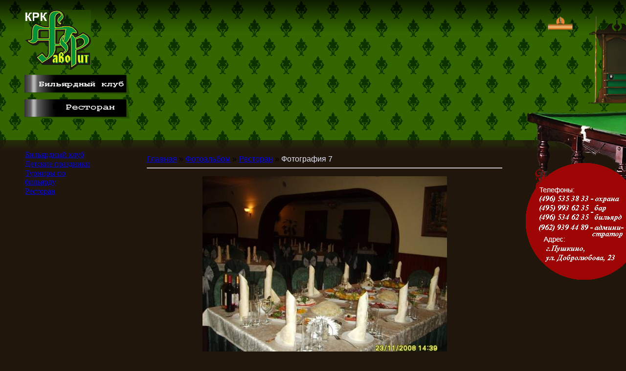

--- FILE ---
content_type: text/html; charset=UTF-8
request_url: http://krkfavorit.ru/photo/2-0-22
body_size: 5270
content:
<HTML><HEAD>

	<script type="text/javascript">new Image().src = "//counter.yadro.ru/hit;ucoznet?r"+escape(document.referrer)+(screen&&";s"+screen.width+"*"+screen.height+"*"+(screen.colorDepth||screen.pixelDepth))+";u"+escape(document.URL)+";"+Date.now();</script>
	<script type="text/javascript">new Image().src = "//counter.yadro.ru/hit;ucoz_desktop_ad?r"+escape(document.referrer)+(screen&&";s"+screen.width+"*"+screen.height+"*"+(screen.colorDepth||screen.pixelDepth))+";u"+escape(document.URL)+";"+Date.now();</script><TITLE>КРК &quot;Фаворит&quot; город Пушкино - Фотоальбом</TITLE><LINK href="/style.css" type=text/css rel=stylesheet>
<META http-equiv=Content-Type content="text/html; charset=UTF-8">
	<link rel="stylesheet" href="/.s/src/base.min.css" />
	<link rel="stylesheet" href="/.s/src/layer2.min.css" />

	<script src="/.s/src/jquery-3.6.0.min.js"></script>
	
	<script src="/.s/src/uwnd.min.js"></script>
	<script src="//s772.ucoz.net/cgi/uutils.fcg?a=uSD&ca=2&ug=999&isp=0&r=0.0934374934305495"></script>
	<link rel="stylesheet" href="/.s/src/ulightbox/ulightbox.min.css" />
	<link rel="stylesheet" href="/.s/src/photo.css" />
	<link rel="stylesheet" href="/.s/src/photopage.min.css" />
	<script src="/.s/src/ulightbox/ulightbox.min.js"></script>
	<script src="/.s/src/photopage.min.js"></script>
	<script>
/* --- UCOZ-JS-DATA --- */
window.uCoz = {"ssid":"275331043763156501623","language":"ru","country":"US","module":"photo","uLightboxType":1,"site":{"domain":"krkfavorit.ru","id":"0clubfavorit","host":"clubfavorit.ucoz.ru"},"sign":{"3125":"Закрыть","7254":"Изменить размер","5255":"Помощник","7251":"Запрошенный контент не может быть загружен. Пожалуйста, попробуйте позже.","5458":"Следующий","7287":"Перейти на страницу с фотографией.","7252":"Предыдущий","7253":"Начать слайд-шоу"},"layerType":2};
/* --- UCOZ-JS-CODE --- */

		function eRateEntry(select, id, a = 65, mod = 'photo', mark = +select.value, path = '', ajax, soc) {
			if (mod == 'shop') { path = `/${ id }/edit`; ajax = 2; }
			( !!select ? confirm(select.selectedOptions[0].textContent.trim() + '?') : true )
			&& _uPostForm('', { type:'POST', url:'/' + mod + path, data:{ a, id, mark, mod, ajax, ...soc } });
		}

		function updateRateControls(id, newRate) {
			let entryItem = self['entryID' + id] || self['comEnt' + id];
			let rateWrapper = entryItem.querySelector('.u-rate-wrapper');
			if (rateWrapper && newRate) rateWrapper.innerHTML = newRate;
			if (entryItem) entryItem.querySelectorAll('.u-rate-btn').forEach(btn => btn.remove())
		}
function loginPopupForm(params = {}) { new _uWnd('LF', ' ', -250, -100, { closeonesc:1, resize:1 }, { url:'/index/40' + (params.urlParams ? '?'+params.urlParams : '') }) }
/* --- UCOZ-JS-END --- */
</script>

	<style>.UhideBlock{display:none; }</style>
</head>
<BODY leftMargin=0 topMargin=0 marginheight="0" marginwidth="0">
<TABLE height="100%" cellSpacing=0 cellPadding=0 width="100%" border=0>
<TBODY>
<TR>
<TD vAlign=top>
<TABLE height="100%" cellSpacing=0 cellPadding=0 width="100%" border=0>
<TBODY>
<TR>
<TD vAlign=top height=287>
<TABLE cellSpacing=0 cellPadding=0 width="100%" border=0>
<TBODY>
<TR>
<TD style="PADDING-LEFT: 50px; PADDING-BOTTOM: 20px; PADDING-TOP: 20px">
<DIV><A href="http://krkfavorit.ru/"><IMG height=124 src="http:/img/logo3.jpg" width=136 border=0></A></DIV>
<DIV align=left><A href="http://krkfavorit.ru/index/0-2"><IMG height=50 src="http:/img/lenta.gif" width=220 border=0></A></DIV>
<DIV align=left><A href="http://krkfavorit.ru/index/0-9"><IMG height=50 src="http:/img/lenta1.gif" width=220 border=0></A></DIV></TD>
<TD style="PADDING-LEFT: 0px; PADDING-BOTTOM: 20px; PADDING-TOP: 10px" rowSpan=4><script src="//www.clubfavorit.ucoz.ru/media/?t=video;w=439;h=222;f=http%3A%2F%2Fwww.clubfavorit.ucoz.ru%2F111.swf" type="text/javascript"> </script></TD></TR><TR>
<TR>
<TD><A href="http://krkfavorit.ru/index/0-2"></A></TD></TR>
<TR>
<TD><A href="http://krkfavorit.ru/index/0-4"></A></TD></TR>
<TR></TR></TBODY></TABLE></TD>
<TD vAlign=top width=243 height=287><IMG height=287 src="/img/polka_up1.gif" width=243></TD></TR>
<TR>
<TD class=pa vAlign=top>
<TABLE cellSpacing=0 cellPadding=0 width="100%" border=0>
<TBODY>
<TR>
<TD vAlign=top width=150>
<TABLE cellSpacing=0 cellPadding=0 border=0>
<TBODY>
<TR>
<TD height=30>
<DIV align=center><SPAN style="COLOR: #e6e6fa"><table border="0" cellspacing="1" cellpadding="0" width="100%" class="catsTable"><tr>
					<td style="width:100%" class="catsTd" valign="top" id="cid1">
						<a href="/photo/1" class="catName">Бильярдный клуб</a>  
					</td></tr><tr>
					<td style="width:100%" class="catsTd" valign="top" id="cid3">
						<a href="/photo/3" class="catName">Детские праздники</a>  
					</td></tr><tr>
					<td style="width:100%" class="catsTd" valign="top" id="cid4">
						<a href="/photo/4" class="catName">Турниры по бильярду</a>  
					</td></tr><tr>
					<td style="width:100%" class="catsTd" valign="top" id="cid2">
						<a href="/photo/2" class="catNameActive">Ресторан</a>  
					</td></tr></table></SPAN>&nbsp;</DIV></TD>
<TR>
<TD height=30>
<DIV align=right>&nbsp;</DIV></TD></TR></TBODY></TABLE></TD>
<TD class=pa2_0 vAlign=top>
<H1>
<TABLE cellSpacing=0 cellPadding=0 width="100%" border=0>
<TBODY>
<TR>
<P align=center><SPAN style="FONT-SIZE: 18pt; COLOR: #e6e6fa">
<TD vAlign=top><A href="http://krkfavorit.ru/">Главная</A> » <A href="/photo/">Фотоальбом</A>  » <A href="/photo/2">Ресторан</A> » <SPAN style="COLOR: #e6e6fa">Фотография 7 </SPAN>
<HR>

<TABLE cellSpacing=1 cellPadding=2 width="100%" border=0>
<TBODY>
<TR>
<TD align=middle colSpan=2></TD></TR>
<TR>
<TD align=middle colSpan=2><div id="nativeroll_video_cont" style="display:none;"></div><span id="phtmDiv35"><span id="phtmSpan35" style="position:relative"><img   id="p200709804" border="0" src="/_ph/2/2/200709804.jpg?1769015107" /></span></span>
		<script>
			var container = document.getElementById('nativeroll_video_cont');

			if (container) {
				var parent = container.parentElement;

				if (parent) {
					const wrapper = document.createElement('div');
					wrapper.classList.add('js-teasers-wrapper');

					parent.insertBefore(wrapper, container.nextSibling);
				}
			}
		</script>
	</TD></TR>
<TR>
<TD class=eDetails style="TEXT-ALIGN: center" colSpan=2><SPAN style="COLOR: #e6e6fa">Просмотров: 2137 | Размеры: 800x600px/150.3Kb | Рейтинг: 5.0/1 | Дата: 27.11.2008 |</SPAN> <A href="javascript:;" rel="nofollow" onclick="window.open('/index/8-1', 'up1', 'scrollbars=1,top=0,left=0,resizable=1,width=700,height=375'); return false;">clubfavorit</A> </TD></TR>
<TR>
<TD align=middle colSpan=2><A href="/photo/2-0-22-3?1769015107" target=_blank>Просмотреть фотографию в реальном размере</A></TD></TR>
<TR>
<TD align=middle><SPAN style="COLOR: #e6e6fa">
	<select id="rt22" name="rating" class="eRating" onchange="eRateEntry(this, 22)" autocomplete=off >
		<option value="0" selected>- Оценить -</option>
		<option value="5">Отлично</option>
		<option value="4">Хорошо</option>
		<option value="3">Неплохо</option>
		<option value="2">Плохо</option>
		<option value="1">Ужасно</option>
	</select></SPAN></TD></TR>
<TR>
<TD colSpan=2 height=10><SPAN style="COLOR: #e6e6fa">
<HR>
</SPAN></TD></TR>
<TR>
<TD align=middle colSpan=2><SPAN style="COLOR: #e6e6fa"><style type="text/css">
		#phtOtherThumbs {margin-bottom: 10px;}
		#phtOtherThumbs td {font-size: 0;}
		#oldPhotos {position: relative;overflow: hidden;}
		#leftSwch {display:block;width:22px;height:46px;background: transparent url('/.s/img/photopage/photo-arrows.png') no-repeat;}
		#rightSwch {display:block;width:22px;height:46px;background: transparent url('/.s/img/photopage/photo-arrows.png') no-repeat -22px 0;}
		#leftSwch:hover, #rightSwch:hover {opacity: .8;filter: alpha(opacity=80);}
		#phtOtherThumbs img {vertical-align: middle;}
		.photoActiveA img {}
		.otherPhotoA img {opacity: 0.5; filter: alpha(opacity=50);-webkit-transition: opacity .2s .1s ease;transition: opacity .2s .1s ease;}
		.otherPhotoA:hover img {opacity: 1; filter: alpha(opacity=100);}
		#phtOtherThumbs .ph-wrap {display: inline-block;vertical-align: middle;background: url(/.s/img/photopage/opacity02.png);}
		.animate-wrap {position: relative;left: 0;}
		.animate-wrap .ph-wrap {margin: 0 3px;}
		#phtOtherThumbs .ph-wrap, #phtOtherThumbs .ph-tc {/*width: 200px;height: 150px;*/width: auto;}
		.animate-wrap a {display: inline-block;width:  33.3%;*width: 33.3%;*zoom: 1;position: relative;}
		#phtOtherThumbs .ph-wrap {background: none;display: block;}
		.animate-wrap img {width: 100%;}
	</style>

	<script>
	$(function( ) {
		if ( typeof($('#leftSwch').attr('onclick')) === 'function' ) {
			$('#leftSwch').click($('#leftSwch').attr('onclick'));
			$('#rightSwch').click($('#rightSwch').attr('onclick'));
		} else {
			$('#leftSwch').click(new Function($('#leftSwch').attr('onclick')));
			$('#rightSwch').click(new Function($('#rightSwch').attr('onclick')));
		}
		$('#leftSwch').removeAttr('onclick');
		$('#rightSwch').removeAttr('onclick');
	});

	function doPhtSwitch(n,f,p,d ) {
		if ( !f){f=0;}
		$('#leftSwch').off('click');
		$('#rightSwch').off('click');
		var url = '/photo/2-0-0-10-'+n+'-'+f+'-'+p;
		$.ajax({
			url: url,
			dataType: 'xml',
			success: function( response ) {
				try {
					var photosList = [];
					photosList['images'] = [];
					$($('cmd', response).eq(0).text()).find('a').each(function( ) {
						if ( $(this).hasClass('leftSwitcher') ) {
							photosList['left'] = $(this).attr('onclick');
						} else if ( $(this).hasClass('rightSwitcher') ) {
							photosList['right'] = $(this).attr('onclick');
						} else {photosList['images'].push(this);}
					});
					photosListCallback.call(photosList, photosList, d);
				} catch(exception ) {
					throw new TypeError( "getPhotosList: server response does not seems to be a valid uCoz XML-RPC code: " . response );
				}
			}
		});
	}

	function photosListCallback(photosList, direction ) {
		var dirSign;
		var imgWrapper = $('#oldPhotos'); // CHANGE this if structure of nearest images changes!
		var width = imgWrapper.width();
		imgWrapper.width(width);
		imgWrapper = imgWrapper.find(' > span');
		newImg = $('<span/>', {
			id: 'newImgs'
		});
		$.each(photosList['images'], function( ) {
			newImg.append(this);
		});
		if ( direction == 'right' ) {
			dirSign = '-';
			imgWrapper.append(newImg);
		} else {
			dirSign = '+';
			imgWrapper.prepend(newImg).css('left', '-' + width + 'px');
		}
		newImg.find('a').eq(0).unwrap();
		imgWrapper.animate({left: dirSign + '=' + width + 'px'}, 400, function( ) {
			var oldDelete = imgWrapper.find('a');
			if ( direction == 'right') {oldDelete = oldDelete.slice(0, 3);}
			else {oldDelete = oldDelete.slice(-3);}
			oldDelete.remove();
			imgWrapper.css('left', 0);
			try {
				if ( typeof(photosList['left']) === 'function' ) {
					$('#leftSwch').click(photosList['left']);
					$('#rightSwch').click(photosList['right']);
				} else {
					$('#leftSwch').click(new Function(photosList['left']));
					$('#rightSwch').click(new Function(photosList['right']));
				}
			} catch(exception ) {
				if ( console && console.log ) console.log('Something went wrong: ', exception);
			}
		});
	}
	</script>
	<div id="phtOtherThumbs" class="phtThumbs"><table border="0" cellpadding="0" cellspacing="0"><tr><td><a id="leftSwch" class="leftSwitcher" href="javascript:;" rel="nofollow" onclick="doPhtSwitch('158','1','22', 'left');"></a></td><td align="center" style="white-space: nowrap;"><div id="oldPhotos"><span class="animate-wrap"><a class="otherPhotoA" href="http://krkfavorit.ru/photo/2-0-23"><span class="ph-wrap"><span class="ph-tc"><img   border="0"  class="otherPhoto" src="/_ph/2/1/143620609.jpg?1769015107" /></span></span></a> <a class="photoActiveA" href="http://krkfavorit.ru/photo/2-0-22"><span class="ph-wrap"><span class="ph-tc"><img   border="0"  class="photoActive" src="/_ph/2/1/200709804.jpg?1769015107" /></span></span></a> <a class="otherPhotoA" href="http://krkfavorit.ru/photo/2-0-20"><span class="ph-wrap"><span class="ph-tc"><img   border="0"  class="otherPhoto" src="/_ph/2/1/386292367.jpg?1769015107" /></span></span></a> </span></div></td><td><a href="javascript:;" rel="nofollow" id="rightSwch" class="rightSwitcher" onclick="doPhtSwitch('160','2','22', 'right');"></a></td></tr></table></div> </SPAN>
<DIV style="PADDING-TOP: 5px"><SPAN style="COLOR: #e6e6fa"><a class="photoOtherLink" href="http://krkfavorit.ru/photo/2-0-23"><span id="prevPh">&laquo; Предыдущая</span></a>&nbsp; | <a class="photoOtherLink" href="http://krkfavorit.ru/photo/2-0-37">153</a>  <a class="photoOtherLink" href="http://krkfavorit.ru/photo/2-0-36">154</a>  <a class="photoOtherLink" href="http://krkfavorit.ru/photo/2-0-35">155</a>  <a class="photoOtherLink" href="http://krkfavorit.ru/photo/2-0-33">156</a>  <a class="photoOtherLink" href="http://krkfavorit.ru/photo/2-0-25">157</a>  <a class="photoOtherLink" href="http://krkfavorit.ru/photo/2-0-24">158</a>  <a class="photoOtherLink" href="http://krkfavorit.ru/photo/2-0-23">159</a>  [<b>160</b>]  <a class="photoOtherLink" href="http://krkfavorit.ru/photo/2-0-20">161</a>  <a class="photoOtherLink" href="http://krkfavorit.ru/photo/2-0-19">162</a>  <a class="photoOtherLink" href="http://krkfavorit.ru/photo/2-0-16">163</a> |&nbsp; <a class="photoOtherLink" href="http://krkfavorit.ru/photo/2-0-20"><span id="nextPh">Следующая &raquo;</span></a></SPAN></DIV></TD></TR></TBODY></TABLE><SPAN style="COLOR: #e6e6fa">
<HR>
</SPAN>
<TABLE cellSpacing=0 cellPadding=0 width="100%" border=0>
<TBODY>
<TR>
<TD width="60%" height=25><SPAN style="COLOR: #e6e6fa"><B></B></SPAN></TD>
<TD align=right height=25><SPAN style="COLOR: #e6e6fa"></SPAN></TD></TR>
<TR>
<TD colSpan=2><SPAN style="COLOR: #e6e6fa"><script>
				function spages(p, link) {
					!!link && location.assign(atob(link));
				}
			</script>
			<div id="comments"></div>
			<div id="newEntryT"></div>
			<div id="allEntries"></div>
			<div id="newEntryB"></div></SPAN></TD></TR>
<TR>
<TD align=middle colSpan=2><SPAN style="COLOR: #e6e6fa"></SPAN></TD></TR>
<TR>
<TD colSpan=2 height=10><SPAN style="COLOR: #e6e6fa">&nbsp;</SPAN></TD></TR></TBODY></TABLE>
<div align="center" class="commReg">Добавлять комментарии могут только зарегистрированные пользователи.<br />[ <a href="/index/3">Регистрация</a> | <a href="javascript:;" rel="nofollow" onclick="loginPopupForm(); return false;">Вход</a> ]</div>
</TD></P></TR></TBODY></TABLE><BR></H1><BR></SPAN></TD></TR></TBODY></TABLE> </TD>
<TD vAlign=top width=243><IMG height=292 src="/img/biliard_new8_start.gif" width=243></TD></TR>
<TR>
<TD class=pa vAlign=top bgColor=#162c00 height=70>
<TABLE cellSpacing=0 cellPadding=0 width="100%" border=0>
<TBODY>
<TR>
<TD class=text2>Время работы: <BR>Пн. - Вс. --- 12.00 - 4.00</TD>
<TD class=text2>Адрес КРК "Фаворит":<BR>г.Пушкино, ул. Добролюбова, 23</TD>
<TD class=text2>© 2008. КРК “Фаворит”<BR>Все права защищены. <!-- "' --><span class="pbo6OFg6">Сайт управляется системой <a href="https://www.ucoz.ru/">uCoz</a></span></TD>
<TD class=text2></TD></TR></TBODY></TABLE></TD>
<TD vAlign=top bgColor=#162c00 height=70>&nbsp;</TD></TR></TBODY></TABLE></TD></TR></TBODY></TABLE></BODY></html>
<!-- 0.09362 (s772) -->

--- FILE ---
content_type: text/css
request_url: http://krkfavorit.ru/style.css
body_size: 723
content:
.bg { background-image: url(img/bg.jpg); background-position:top; background-repeat: repeat-x;}
.bg_menu { background-image: url(img/bg_menu.jpg); background-position:top; background-repeat: no-repeat;}
.main { background-image: url(img/main.jpg); background-position:left; background-repeat: no-repeat;}
body { background-image: url(img/bg.gif); background-color: #20160b; background-repeat: repeat-x;}

p { text-indent: 40px;}

.pad_m {padding-left:100px; padding-right:80px; padding-top:100px;}
.pad_menu { padding-left:220px; padding-top:0px;}
.pa {padding-left:50px; padding-top:20px; padding-right:10px; }
.pad2 { padding-left:150px; padding-top:0px;}
.pa2_0 { padding-left:100px; padding-top:10px; padding-right:0px;}
.pad3 { padding-left:50px; padding-top:0px;}
.pad_copyright { font-family:Arial, Helvetica, sans-serif; font-size:12px; color:#999999; padding-left:220px; padding-top:100px; padding-bottom:50px;}

h1 {font-family: "Arial Narrow", Verdana, Arial , Helvetica,  Geneva,sans-serif; font-size: 24px; color: #FFFFFF;}

.pic { background-color:#666666; padding-right:5px; padding-left:5px; padding-bottom:5px; padding-top:5px;}
.podpis { background-color:#333333; padding-right:5px; padding-left:5px; padding-bottom:5px; padding-top:5px;padding-left: 80px;}

.menu_t_z {font-family:Arial, Helvetica, sans-serif; font-size:18px; color:#FFFFFF;}
.menu_t {font-family:Arial, Helvetica, sans-serif; font-size:12px; color:#FFFFFF;}



.text {font-family: Verdana;font-size: 11px;color: #CCCCCC; text-align: justify; padding-left:10px; padding-right:0px; padding-bottom:40px;}
.t_n {font-family: Arial, Helvetica, Verdana;font-size: 12px;color: #FFFFFF; }
.t_n0 {font-family: Arial, Helvetica, Verdana;font-size: 11px;color: green; }
.t1 {font-family: Arial, Helvetica, Verdana;font-size: 13px;color: #FFFFFF; }
.t2 {font-family: Arial, Helvetica, Verdana;font-size: 12px;color: #FFFFFF; }
.t3 {font-family: Arial, Helvetica, Verdana;font-size: 12px;color: #FFFFFF; }
.t4 {font-family: Arial, Helvetica, Verdana;font-size: 10px;color: #999999; }
.text_m {font-family: Arial, Helvetica, Verdana;font-size: 13px;color: red;}

.text2_0 {font-family: Verdana;font-size: 11px;color: #94C800; text-align: justify; padding-left:5px; padding-bottom:5px; padding-top:5px;}
.text2 {font-family: Verdana;font-size: 11px;color: #FFFFFF; text-align: justify; padding-left:5px;}
.text_podpis {font-family: Arial, Helvetica; font-size: 11px;color: #FFFFFF;}
.text_copy {font-family: Arial, Helvetica; font-size: 11px;color: #666666;}

a.link:link {font-family: Verdana, Geneva, Arial, Helvetica, sans-serif; font-size: 18px; color: #003366; text-decoration: underline;}
a.link:visited {font-family: Verdana, Geneva, Arial, Helvetica, sans-serif;font-size: 18px;color: #003366; text-decoration: underline;}
a.link:hover {font-family: Verdana, Geneva, Arial, Helvetica, sans-serif;font-size: 18px;color: #003366; text-decoration: none;}

a.link_m:link {font-family: Verdana, Geneva, Arial, Helvetica, sans-serif; font-size: 13px; color: #FFFFFF; text-decoration: underline;}
a.link_m:visited {font-family: Verdana, Geneva, Arial, Helvetica, sans-serif;font-size: 13px;color: #FFFFFF; text-decoration: underline;}
a.link_m:hover {font-family: Verdana, Geneva, Arial, Helvetica, sans-serif;font-size: 13px;color: red; text-decoration: none;}


a.link2:link {font-family: Verdana, Geneva, Arial, Helvetica, sans-serif; font-size: 12px; color: #FFFFFF; text-decoration: underline;}
a.link2:visited {font-family: Verdana, Geneva, Arial, Helvetica, sans-serif;font-size: 12px; color: #FFFFFF; text-decoration: underline;}
a.link2:hover {font-family: Verdana, Geneva, Arial, Helvetica, sans-serif;font-size: 12px; color: #FFFFFF; text-decoration: none;}